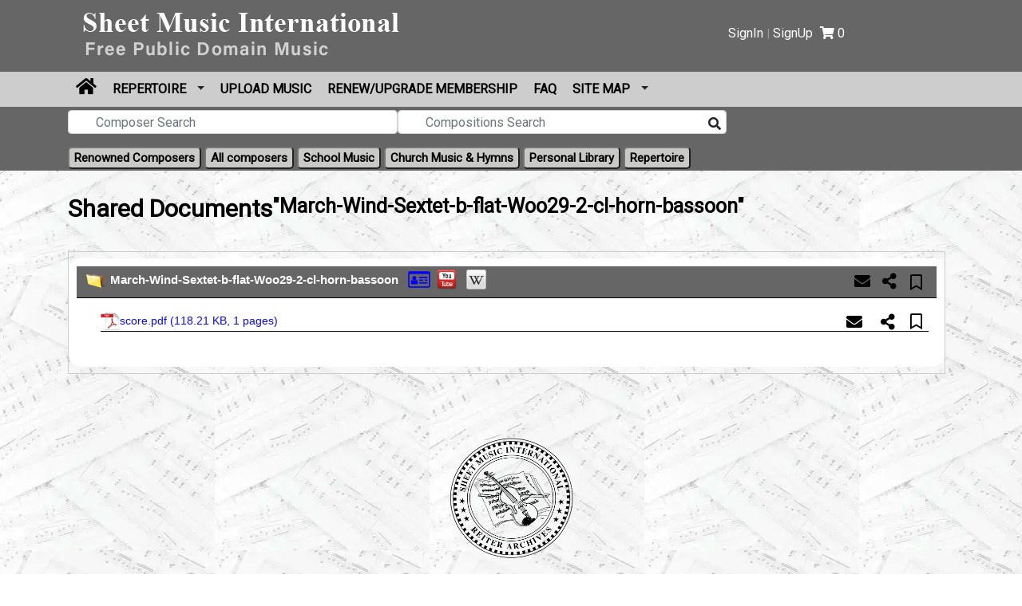

--- FILE ---
content_type: text/html; charset=UTF-8
request_url: https://sheetmusicinternational.com/shared_documents/doc/MzYwMDk=
body_size: 15458
content:
<!DOCTYPE html>
<html lang="en">
<head>
	<meta charset="utf-8">
	<!--[if IE]><meta http-equiv="x-ua-compatible" content="IE=9" /><![endif]-->
	<meta name="viewport" content="width=device-width, initial-scale=1">

<!--**************Seo Tag start here*************-->

  <title>March-Wind-Sextet-b-flat-Woo29-2-cl-horn-bassoon - Sextet - Beethoven Ludwig Van (1770-1827) - master-composers - sheet music international</title>
  <meta name="keyword" content="March-Wind-Sextet-b-flat-Woo29-2-cl-horn-bassoon - Sextet - Beethoven Ludwig Van (1770-1827) - master-composers - sheet music international" />
  <meta name="description" content="March-Wind-Sextet-b-flat-Woo29-2-cl-horn-bassoon - Sextet - Beethoven Ludwig Van (1770-1827) - master-composers - sheet music international" />
 <meta name="Robots" content="index, follow">
 <link rel="canonical" href="https://sheetmusicinternational.com/shared_documents/doc/MzYwMDk=" />
<meta property="og:type" content="" />
<meta property="og:title" content="March-Wind-Sextet-b-flat-Woo29-2-cl-horn-bassoon - Sextet - Beethoven Ludwig Van (1770-1827) - master-composers - sheet music international" />
<meta property="og:description" content="March-Wind-Sextet-b-flat-Woo29-2-cl-horn-bassoon - Sextet - Beethoven Ludwig Van (1770-1827) - master-composers - sheet music international" />
<meta property="og:image" content="March-Wind-Sextet-b-flat-Woo29-2-cl-horn-bassoon - Sextet - Beethoven Ludwig Van (1770-1827) - master-composers - sheet music international" />
<meta property="og:author" content="" />
<meta property="og:url" content="https://sheetmusicinternational.com/shared_documents/doc/MzYwMDk=" />
<meta property="og:site_name" content="Sheet Music International" />
<meta name="twitter:card" content="March-Wind-Sextet-b-flat-Woo29-2-cl-horn-bassoon - Sextet - Beethoven Ludwig Van (1770-1827) - master-composers - sheet music international">
<meta name="twitter:title" content="March-Wind-Sextet-b-flat-Woo29-2-cl-horn-bassoon - Sextet - Beethoven Ludwig Van (1770-1827) - master-composers - sheet music international" />
<meta name="twitter:description" content="March-Wind-Sextet-b-flat-Woo29-2-cl-horn-bassoon - Sextet - Beethoven Ludwig Van (1770-1827) - master-composers - sheet music international" />
<meta name="twitter:image" content="" />
<meta name="twitter:site" content="https://sheetmusicinternational.com/shared_documents/doc/MzYwMDk=">
<meta name="twitter:creator" content="@SheetMusicInternational">
<!--**************Seo Tag end here*************-->

    
	<link rel="icon" href="https://sheetmusicinternational.com/assets/uploads/img_6892d60f69b89.png"  type="image/png">
	<link rel="stylesheet" type="text/css" href="https://sheetmusicinternational.com/assets/css/bootstrap.min.css" />
    <link rel="stylesheet" href="https://use.fontawesome.com/releases/v5.8.1/css/all.css" integrity="sha384-50oBUHEmvpQ+1lW4y57PTFmhCaXp0ML5d60M1M7uH2+nqUivzIebhndOJK28anvf" crossorigin="anonymous">
	<link rel="stylesheet" type="text/css" href="https://sheetmusicinternational.com/assets/css/style.css" />
	<link rel="stylesheet" href="https://sheetmusicinternational.com/assets/css/animate.css">
	<link rel="stylesheet" href="https://sheetmusicinternational.com/assets/css/jquery.minimalTabs.css">
	<script src="https://sheetmusicinternational.com/assets/js/jquery-3.3.1.min.js"></script>
	<script src="https://sheetmusicinternational.com/assets/js/jquery.validate.min.js"></script>
	<script src="https://sheetmusicinternational.com/assets/js/client-validation.js"></script>
	<script src="https://sheetmusicinternational.com/assets/js/bootstrap.min.js"></script>
	<script src="https://sheetmusicinternational.com/assets/js/jquery.minimalTabs.js"></script>
	<link rel="stylesheet" href="https://sheetmusicinternational.com/assets/css/mastertab.css">
	<script src="https://sheetmusicinternational.com/assets/js/jquery.simpleaccordion.js"></script>
	<script type="text/javascript">

/*function googleTranslateElementInit() {
  new google.translate.TranslateElement({pageLanguage: 'en'}, 'google_translate_element');
}*/
</script>
<!--<script type="text/javascript" src="//translate.google.com/translate_a/element.js?cb=googleTranslateElementInit"></script>-->

<style>
    .skiptranslate iframe{
        display:none !important;
    }
</style>

    <script>
        // Global variable to store the detected language
        let detectedLanguage = 'en';

        // This function initializes Google Translate
        function googleTranslateElementInit() {
            new google.translate.TranslateElement({
                pageLanguage: 'en', // Default page language is English
            }, 'google_translate_element');

            // Automatically set the language after the widget loads
            setTimeout(() => {
                console.log(detectedLanguage);
                localStorage.setItem('selectedLanguage', detectedLanguage);

                /*fetch('', {
                    method: 'POST',
                    headers: {
                        'Content-Type': 'application/x-www-form-urlencoded',
                    },
                    body: `language=${encodeURIComponent(detectedLanguage)}`,
                })
                    .then(response => response.json())
                    .then(data => {
                        console.log('Language set in PHP session:', data);
                    })
                    .catch(error => {
                        console.error('Error setting language:', error);
                    });*/
                setGoogleTranslateLanguage(detectedLanguage);
            }, 1500); // Adding a delay to ensure the widget is fully loaded
        }

        // Function to detect user's country via IP-based geolocation (using an API like ipinfo.io)
        function detectCountryAndInitTranslate1() {
            fetch('https://ipinfo.io/json?token=aba9c985541c4dd') // Replace 'YOUR_TOKEN' with your actual token from ipinfo.io or another service
                .then(response => response.json())
                .then(data => {
                    //  console.log("geolocation:"+data.country)
                    const country = data.country || 'US'; // Fallback to 'US' if country not found
                    // const country = 'KE'; // Fallback to 'US' if country not found
                    detectedLanguage = mapCountryToLanguage(country); // Map the country to the language code
                    loadGoogleTranslateScript(); // Load Google Translate script after detecting the language
                })
                .catch(error => {
                    console.error('Error detecting location:', error);
                    loadGoogleTranslateScript(); // Default to English on error
                });
        }

        function detectCountryAndInitTranslate() {
            //  localStorage.clear();
            // Check if we have cached country data in localStorage
            const cachedCountry = localStorage.getItem('cachedCountry');
            /* const cachedState = localStorage.getItem('cachedState');
             const cachedCity = localStorage.getItem('cachedCity');
             const cachedPostal = localStorage.getItem('cachedPostal');*/
            const lastFetched = localStorage.getItem('lastFetched');
            const now = Date.now();

            // If cached country data is available and it’s less than 24 hours old, use it
            if (cachedCountry && lastFetched && (now - lastFetched < 24 * 60 * 60 * 1000)) {
                // alert(cachedCountry)
                //console.log("Using cached country data"+cachedCountry);
                detectedLanguage = mapCountryToLanguage(cachedCountry);

                loadGoogleTranslateScript();
            } else {
                // Fetch country data from ipinfo.io and cache it in localStorage
                fetch('https://ipinfo.io/json?token=a81be693d16370')
                    .then(response => response.json())
                    .then(data => {
                        // console.log("Fetched country from API: "+ data);
                        // const country = 'FR';
                        const country = data.country || 'US'; // Default to 'US' if country not found
                        //  alert(country)
                        const region = data.region || '';
                        const city = data.city || '';
                        const postal = data.postal || '';
                        detectedLanguage = mapCountryToLanguage(country);

                        // Cache the result in localStorage
                        localStorage.setItem('cachedCountry', country);
                        localStorage.setItem('cachedState', region);
                        localStorage.setItem('cachedCity', city);
                        localStorage.setItem('cachedPostal', postal);
                        localStorage.setItem('lastFetched', now);

                        loadGoogleTranslateScript();
                    })
                    .catch(error => {
                        // console.error('Error detecting location:', error);
                        loadGoogleTranslateScript(); // Default to English on error
                    });
            }
        }

        // Mapping country codes to language codes
        function mapCountryToLanguage(countryCode) {
            const countryLanguageMap = {
                'AF': 'fa',  // Afghanistan -> Persian
                'AL': 'sq',  // Albania -> Albanian
                'DZ': 'ar',  // Algeria -> Arabic
                'AR': 'es',  // Argentina -> Spanish
                'AU': 'en',  // Australia -> English
                'AT': 'de',  // Austria -> German
                'BD': 'bn',  // Bangladesh -> Bengali
                'BE': 'nl',  // Belgium -> Dutch
                'BO': 'es',  // Bolivia -> Spanish
                'BR': 'pt',  // Brazil -> Portuguese
                'BG': 'bg',  // Bulgaria -> Bulgarian
                'CA': 'en',  // Canada -> English
                'CL': 'es',  // Chile -> Spanish
                'CN': 'zh',  // China -> Chinese
                'CO': 'es',  // Colombia -> Spanish
                'CR': 'es',  // Costa Rica -> Spanish
                'HR': 'hr',  // Croatia -> Croatian
                'CU': 'es',  // Cuba -> Spanish
                'CZ': 'cs',  // Czech Republic -> Czech
                'DK': 'da',  // Denmark -> Danish
                'DO': 'es',  // Dominican Republic -> Spanish
                'EG': 'ar',  // Egypt -> Arabic
                'SV': 'es',  // El Salvador -> Spanish
                'EE': 'et',  // Estonia -> Estonian
                'ET': 'am',  // Ethiopia -> Amharic
                'FI': 'fi',  // Finland -> Finnish
                'FR': 'fr',  // France -> French
                'DE': 'de',  // Germany -> German
                'GH': 'en',  // Ghana -> English
                'GR': 'el',  // Greece -> Greek
                'GT': 'es',  // Guatemala -> Spanish
                'HN': 'es',  // Honduras -> Spanish
                'HU': 'hu',  // Hungary -> Hungarian
                'IS': 'is',  // Iceland -> Icelandic
                'IN': 'en',  // India -> Hindi
                'ID': 'id',  // Indonesia -> Indonesian
                'IR': 'fa',  // Iran -> Persian
                'IQ': 'ar',  // Iraq -> Arabic
                'IE': 'en',  // Ireland -> English
                'IL': 'he',  // Israel -> Hebrew
                'IT': 'it',  // Italy -> Italian
                'JP': 'ja',  // Japan -> Japanese
                'JO': 'ar',  // Jordan -> Arabic
                'KZ': 'kk',  // Kazakhstan -> Kazakh
                'KE': 'sw',  // Kenya -> Swahili
                'KW': 'ar',  // Kuwait -> Arabic
                'LV': 'lv',  // Latvia -> Latvian
                'LB': 'ar',  // Lebanon -> Arabic
                'LY': 'ar',  // Libya -> Arabic
                'LT': 'lt',  // Lithuania -> Lithuanian
                'LU': 'lb',  // Luxembourg -> Luxembourgish
                'MG': 'fr',  // Madagascar -> French
                'MY': 'ms',  // Malaysia -> Malay
                'MX': 'es',  // Mexico -> Spanish
                'MA': 'ar',  // Morocco -> Arabic
                'NL': 'nl',  // Netherlands -> Dutch
                'NZ': 'en',  // New Zealand -> English
                'NG': 'en',  // Nigeria -> English
                'NO': 'no',  // Norway -> Norwegian
                'PK': 'ur',  // Pakistan -> Urdu
                'PE': 'es',  // Peru -> Spanish
                'PH': 'tl',  // Philippines -> Tagalog
                'PL': 'pl',  // Poland -> Polish
                'PT': 'pt',  // Portugal -> Portuguese
                'QA': 'ar',  // Qatar -> Arabic
                'RO': 'ro',  // Romania -> Romanian
                'RU': 'ru',  // Russia -> Russian
                'RW': 'rw',  // Rwanda -> Kinyarwanda
                'SA': 'ar',  // Saudi Arabia -> Arabic
                'RS': 'sr',  // Serbia -> Serbian
                'SG': 'en',  // Singapore -> English
                'SK': 'sk',  // Slovakia -> Slovak
                'SI': 'sl',  // Slovenia -> Slovenian
                'ZA': 'en',  // South Africa -> English
                'KR': 'ko',  // South Korea -> Koreanin
                'ES': 'es',  // Spain -> Spanish
                'LK': 'si',  // Sri Lanka -> Sinhala
                'SE': 'sv',  // Sweden -> Swedish
                'CH': 'de',  // Switzerland -> German
                'TW': 'zh',  // Taiwan -> Chinese
                'TH': 'th',  // Thailand -> Thai
                'TR': 'tr',  // Turkey -> Turkish
                'UG': 'en',  // Uganda -> English
                'UA': 'uk',  // Ukraine -> Ukrainian
                'GB': 'en',  // United Kingdom -> English
                'US': 'en',  // United States -> English
                'VE': 'es',  // Venezuela -> Spanish
                'VN': 'vi',  // Vietnam -> Vietnamese
                'ZM': 'en',  // Zambia -> English
                'ZW': 'en',  // Zimbabwe -> English
            };

            const session_language= "";
///alert(session_language+"sess")
            if(session_language){
                // alert(session_language);
                // return 'fr';
                return "";
            }
            const savedLanguage = sessionStorage.getItem('selectedLanguage');
            /// alert(savedLanguage+"saved")
            if (savedLanguage) {
                return savedLanguage;
                //  selectElement.value = savedLanguage;
                // selectElement.dispatchEvent(new Event('change')); // Trigger change event
            }
            return countryLanguageMap[countryCode] || 'en'; // Default to English if country not mapped
        }

        // Dynamically load Google Translate script
        function loadGoogleTranslateScript() {
            const script = document.createElement('script');
            script.type = 'text/javascript';
            script.src = "//translate.google.com/translate_a/element.js?cb=googleTranslateElementInit";
            document.body.appendChild(script);
        }

        // Set the Google Translate language using JavaScript
        function setGoogleTranslateLanguage(language) {
            const selectElement = document.querySelector('.goog-te-combo');
            if (selectElement) {
                selectElement.value = language;
                selectElement.dispatchEvent(new Event('change')); // Trigger the change event
            }
        }

        // Run the detection function when the page loads
        window.onload = detectCountryAndInitTranslate;
    </script>
    <script>
        $(document).ready(function() {
            $(".goog-logo-link").hide();
        });
    </script>
    <script>
        document.addEventListener('DOMContentLoaded', () => {
            // Poll for the Google Translate dropdown until it is available
            const interval = setInterval(() => {
                const selectElement = document.querySelector('.goog-te-combo');
                if (selectElement) {
                    clearInterval(interval); // Stop polling
                    // Set the dropdown value from session storage if available
                    const savedLanguage = sessionStorage.getItem('selectedLanguage');
                    if (savedLanguage) {
                        selectElement.value = savedLanguage;
                        selectElement.dispatchEvent(new Event('change')); // Trigger change event
                    }


                    // Add event listener to save the selected language
                    selectElement.addEventListener('change', () => {
                        const selectedLanguage = selectElement.value;
                        localStorage.setItem('selectedLanguage', selectedLanguage);
                                                console.log('Language saved:', selectedLanguage);

                        fetch('https://sheetmusicinternational.com/home/set_language', {
                            method: 'POST',
                            headers: {
                                'Content-Type': 'application/x-www-form-urlencoded',
                            },
                            body: `language=${encodeURIComponent(selectedLanguage)}`,
                        })
                            .then(response => response.json())
                            .then(data => {
                                console.log('Language set in PHP session:', data);
                            })
                            .catch(error => {
                                console.error('Error setting language:', error);
                            });
                    });
                }
            }, 500);
        });
    </script>


    <!-- Global site tag (gtag.js) - Google Analytics -->
<script async src="https://www.googletagmanager.com/gtag/js?id=UA-178531681-1"></script>
<script>
  window.dataLayer = window.dataLayer || [];
  function gtag(){dataLayer.push(arguments);}
  gtag('js', new Date());

  gtag('config', 'UA-178531681-1');
</script>
<style>
    #google_translate_element{width:300px;float:right;text-align:right;display:block}
.goog-te-banner-frame.skiptranslate { display: none !important;} 
body { top: 0px !important; }
#goog-gt-tt{display: none !important; top: 0px !important; } 
.goog-tooltip skiptranslate{display: none !important; top: 0px !important; } 
.activity-root { display: hide !important;} 
.status-message { display: hide !important;}
.started-activity-container { display: hide !important;}
.goog-text-highlight{
    background-color:unset !important;
    box-shadow:none !important;
}
.custom_text_p {
    margin-bottom:0px ;
    padding-bottom:0px !important;
}
</style>
<!-- Google Tag Manager -->
<script>(function(w,d,s,l,i){w[l]=w[l]||[];w[l].push({'gtm.start':
new Date().getTime(),event:'gtm.js'});var f=d.getElementsByTagName(s)[0],
j=d.createElement(s),dl=l!='dataLayer'?'&l='+l:'';j.async=true;j.src=
'https://www.googletagmanager.com/gtm.js?id='+i+dl;f.parentNode.insertBefore(j,f);
})(window,document,'script','dataLayer','GTM-KS76VM7');</script>
<!-- End Google Tag Manager -->

</head>



<style>
    .dropbtn {
        color: #fff !important;
        font-size: 13px;
        border: none;
    }

    .dropdown {
        position: relative;
        display: inline-block;
    }

    .goog-te-banner-frame {
        display: none;
    }

    .dropdown-content {
        display: none;
        position: absolute;
        background-color: #f1f1f1;
        min-width: 232px;
        box-shadow: 0px 8px 16px 0px rgba(0, 0, 0, 0.2);
        z-index: 1;
        border-radius: 8px;
    }

    .dropdown-content a {
        color: black;
        padding: 12px 16px;
        text-decoration: none;
        display: block;
        border-bottom: 1px solid #000;
        font-size: 13px !important;
    }

    .top-g {
        top: 0px !important;
    }

    .goog-te-gadget img {
        display: none !important;
    }

    .goog-logo-link:link {
        display: none !important;
    }

    .srch-box {
        float: right !important;
        bottom: -6px !important;
        position: absolute;
        right: 10px;
        border: none;
    }

    .subbutt button:active {
        outline: none !important;
        border: none;
    }

    .subbutt button:focus {
        outline: none !important;
        border: none;
    }

    .btn:focus,
    .btn:active {
        outline: none !important;
        box-shadow: none;
    }

    .dropdown-content a:hover {
        background-color: #000;
        color: #fff;
        border-radius: 5px;
    }

    .dropdown:hover .dropdown-content {
        display: block;
    }

    .contact-info>div {
        margin-right: 0px;
    }

    .preloader1 {
        text-align: center;
        position: fixed;
        left: 0;
        top: 0;
        width: 100%;
        height: 100%;
        z-index: 9999999;
        background-color: #141313c4;
        text-align: center;
    }

    .loader-main1 {
        display: flex;
        justify-content: center;
        align-items: center;
        height: 100%;
    }

    .loader-inner1 img {
        width: 30%;
    }

    .loader-inner1 p {
        color: green;
        font-size: 20px;
        font-weight: bold;
    }

    .searchin input {
        width: 100%;
    }

    @media only screen and (min-width: 992px) and (max-width: 1020px) {
        .cart_a_tag {
            position: absolute;
            bottom: -50px !important;
            z-index: 999;
            right: 7px;
        }
    }


    /* Optional: Ensure modal is always centered even with custom styling */
    .modal-dialog {
        display: flex;
        align-items: center;
        justify-content: center;
        /* full screen minus spacing */
    }

    .modal-content {
        width: 100%;
        max-width: 500px;
        /* adjust as needed */
        margin: auto;
    }

    /* Optional: dark background when modal is open */
    .modal-backdrop.show {
        opacity: 0.5;
    }

    @media (min-width: 1000px) {
        .show-only-mobile {
            display: none !important;
        }
    }
</style>

<body class="top-g" style="background-image: url(https://sheetmusicinternational.com/assets/images/bg.webp); ">


    <div class="preloader1" style="display: none; " id="gaurav-loader">
        <div class="loader-main1">
            <div class="loader-inner1">
                <img src="https://sheetmusicinternational.com/assets/images/loader.gif" alt="loader" loading="lazy">
                <p>Your Request is under process, Please wait.</p>
            </div>
        </div>
    </div>
    <input type="hidden" id="site_url_for_custom_js_file" value="https://sheetmusicinternational.com/">

    <img src="https://sheetmusicinternational.com/assets/images/top.png" onclick="topFunction()" id="myBtn" alt="sheet music international">
    <div class="header header-1 background2">
        <!-- MIDDLE BAR -->
        <div class="middlebar d-block d-sm-block">
            <div class="container">
                <div class="row">
                    <div class="col-md-6 col-xs-6 col_style_head">
                        <a class="navbar-brand" href="https://sheetmusicinternational.com/">
                            <img src="https://sheetmusicinternational.com/assets/uploads/img_5cfa00bcc9dd5logo.png" alt="logo" class="img-responsive" />
                        </a>
                    </div>
                    <div class="col-md-6 col-xs-6 col_style_head">

                        <div class="signin_col_style" style="width: 100%;">
                            <div class="heading header-right-sec" style="display: flex; float: right; margin-top: 30px;">
                                <div class="my_account">
                                    
                                        <a href="https://sheetmusicinternational.com/login">SignIn</a> | <a href="https://sheetmusicinternational.com/signup">SignUp</a>



                                                                    </div>
                                <div class="cart_a_tag">
                                    <a href="https://sheetmusicinternational.com/viewcart" style="color: white; margin-left: 9px;">
                                        <i class="fas fa-shopping-cart" aria-hidden="true"></i>
                                        <span class="numSpan">0</span>
                                    </a>
                                </div>
                                <div id="google_translate_element" style="width: 28%; margin-left: 1%;"></div>
                            </div>







                        </div>


                    </div>
                </div>
            </div>
        </div>
        <!-- NAVBAR SECTION -->
        <div class="navbar-main background">
            <nav id="navbar-example" class="navbar navbar-expand-lg">
                <div class="bgggg" style="background-color: #cdcdcd; width: 100%;">
                    <div class="container">
                        <button class="navbar-toggler" type="button" data-toggle="collapse" data-target="#navbarNavDropdown" aria-controls="navbarNavDropdown" aria-expanded="false" aria-label="Toggle navigation">
                            <span class="navbar-toggler-icon"></span>
                        </button>
                         <a class="nav-link show-only-mobile" href="https://sheetmusicinternational.com/"> <i class="fas fa-home" style="color: #000; font-size: 23px;"></i></a>

                        <div class="collapse navbar-collapse" id="navbarNavDropdown" style="background-color: #cdcdcd;">
                            <ul class="navbar-nav">
                                <li class="nav-item">
                                    <a class="nav-link" href="https://sheetmusicinternational.com/"> <i class="fas fa-home" style="color: #000; font-size: 23px;"></i></a>
                                </li>
                                <li class="nav-item dropdown dmenu">
                                    <a class="nav-link dropdown-toggle" href="https://sheetmusicinternational.com/repertoire">
                                        Repertoire
                                    </a>
                                    <div class="dropdown-menu">
                                        <div class="repert">
                                            <a class="dropdown-item" href="https://sheetmusicinternational.com/repertoire/violin">Violin</a>
                                            <a class="dropdown-item" href="https://sheetmusicinternational.com/repertoire/viola">Viola</a>
                                            <a class="dropdown-item" href="https://sheetmusicinternational.com/repertoire/cello">Cello</a>
                                            <a class="dropdown-item" href="https://sheetmusicinternational.com/repertoire/bass">Bass</a>
                                            <a class="dropdown-item" href="https://sheetmusicinternational.com/repertoire/flute">Flute</a>
                                            <a class="dropdown-item" href="https://sheetmusicinternational.com/repertoire/clarinet">Clarinet</a>
                                            <a class="dropdown-item" href="https://sheetmusicinternational.com/repertoire/oboe">Oboe</a>
                                            <a class="dropdown-item" href="https://sheetmusicinternational.com/repertoire/bassoon">Bassoon</a>
                                            <a class="dropdown-item" href="https://sheetmusicinternational.com/repertoire/trumpet">Trumpet</a>
                                            <a class="dropdown-item" href="https://sheetmusicinternational.com/repertoire/trombone">Trombone</a>
                                            <a class="dropdown-item" href="https://sheetmusicinternational.com/repertoire/tuba">Tuba</a>
                                            <a class="dropdown-item" href="https://sheetmusicinternational.com/repertoire/piano">Piano</a>
                                            <a class="dropdown-item" href="https://sheetmusicinternational.com/shared_documents/doc/MjM4MzQ=">Organ</a>
                                            <a class="dropdown-item" href="https://sheetmusicinternational.com/shared_documents/doc/MjM4OTQ=">Vocal</a>
                                            <a style="border: none;" class="dropdown-item" href="https://sheetmusicinternational.com/comp/keywordsearch/guitar">Guitar</a>
                                        </div>
                                    </div>
                                </li>



                                                                                                    <li class="nav-item">
                                        <a class="nav-link" href="https://sheetmusicinternational.com/login">Upload Music</a>
                                    </li>
                                                                                                    <li class="nav-item">
                                        <a class="nav-link" href="https://sheetmusicinternational.com/login">Renew/Upgrade Membership</a>
                                    </li>
                                
                                <li class="nav-item">
                                    <a class="nav-link" href="https://sheetmusicinternational.com/faq">FAQ</a>
                                </li>
                                <!--  <li class="nav-item">
                                <a class="nav-link" href="https://sheetmusicinternational.com/blogs">Blogs</a>
                            </li>  -->
                                <li class="nav-item dropdown dmenu">
                                    <a class="nav-link dropdown-toggle" href="#" role="button" data-toggle="dropdown" aria-haspopup="true" aria-expanded="false">
                                        Site Map
                                    </a>
                                    <div class="dropdown-menu megamenu">
                                        <div class="row">
                                            <div class="col-md-4 col-xs-12">
                                                <div class="music">
                                                    <h5><b>MUSIC SEARCHES</b></h5>
                                                    <!-- <a class="dropdown-item" href="https://sheetmusicinternational.com/comp/keywordsearch">Search</a> -->
                                                    <a class="dropdown-item" href="https://sheetmusicinternational.com/comp/mastercomposer">Renowned Composers</a>
                                                    <a class="dropdown-item" href="https://sheetmusicinternational.com/comp">Composers</a>
                                                    <a class="dropdown-item" href="https://sheetmusicinternational.com/comp/school_music">School Music</a>
                                                    <a class="dropdown-item" href="https://sheetmusicinternational.com/repertoire">Repertoire Pages</a>
                                                    <a class="dropdown-item" href="https://sheetmusicinternational.com/comp/paid_music" style="display:none;">Music for Sale</a>
                                                </div>
                                            </div>
                                            <div class="col-md-4 col-xs-12">
                                                <div class="music">
                                                    <h5><b>FEATURES</b></h5>
                                                    <a class="dropdown-item" href="https://sheetmusicinternational.com/about_us">About us</a>
                                                    <a class="dropdown-item" href="https://sheetmusicinternational.com/donate">Donate</a>
                                                    <a class="dropdown-item" href="https://sheetmusicinternational.com/faq">Faq's</a>
                                                    <a class="dropdown-item" href="https://sheetmusicinternational.com/">Home</a>
                                                    <a class="dropdown-item" href="https://sheetmusicinternational.com/report_violation">Report Violation</a>
                                                    <a class="dropdown-item" href="https://sheetmusicinternational.com/contact">Contact</a>
                                                    <a class="dropdown-item" href="https://sheetmusicinternational.com/pricing">Pricing</a>
                                                    <a class="dropdown-item" href="https://sheetmusicinternational.com/refund_cancellation">Refund or Cancellation</a>
                                                    <a class="dropdown-item" href="https://sheetmusicinternational.com/privacy_policy">Privacy Information</a>
                                                                                                            <a class="dropdown-item" href="https://sheetmusicinternational.com/login">Pending Submissions</a>
                                                                                                                                                                <a class="dropdown-item" href="https://sheetmusicinternational.com/login">
                                                            Renew/Upgrade Membership</a>
                                                                                                        <a class="dropdown-item" href="https://sheetmusicinternational.com/subscribe/newsletter">
                                                        Subscribe Newsletter</a>
                                                </div>
                                            </div>
                                            <div class="col-md-4 col-xs-12">
                                                <div class="music">
                                                    <h5><b>PERSONAL LIBRARY</b></h5>
                                                                                                            <a class="dropdown-item" href="https://sheetmusicinternational.com/login">My Profile</a>
                                                                                                                                                                <a class="dropdown-item" href="https://sheetmusicinternational.com/login">Personal Library</a>
                                                                                                                                                                <a class="dropdown-item" href="https://sheetmusicinternational.com/login">Sign In</a>
                                                                                                                                                                <a class="dropdown-item" href="#" style="display:none;">Sign Out</a>
                                                                                                                                                                <a class="dropdown-item" href="https://sheetmusicinternational.com/signup">Sign Up</a>
                                                                                                                                                                <a class="dropdown-item" href="https://sheetmusicinternational.com/login">Upload Music</a>
                                                                                                    </div>
                                            </div>
                                        </div>
                                    </div>
                                </li>
                            </ul>
                        </div>
                    </div>
                </div>
            </nav>
                        <div class="container">
                <form method="post" id="feedInput" name="searchon" action="https://sheetmusicinternational.com/comp/keywordsearch" autocomplete="off" onsubmit="return checkEmpData();">
                    <div class="main">
                        <div class="form-group has-feedback has-search" style="position: relative;">
                            <div class="row">
                                <div class="col-md-9 subbutt">
                                    <div class="searchin" style="display: -webkit-box;">
                                        <span class="glyphicon glyphicon-search form-control-feedback"></span>
                                        <input type="text" name="home_search" class="form-control size col-md-6" id="ajax_search" placeholder="Composer Search" value="">
                                        <input type="text" name="home_search_file" class="form-control size col-md-6" id="ajax_search_file" placeholder="Compositions Search" value="">

                                        <button class="btn  srch-box" type="submit" id="subbtn" aria-label="Search"><i class="fa fa-search"></i></button>
                                        
                                        <div id="error-message" style="color: red; display: none;">Input must be at least 3 characters long.</div>

                                    </div>

                                </div>
                                <div class="col-md-3">
                                    <div class="searchcheck" style="    margin-top: 4px; display:none;">
                                        <input type="checkbox" name="search_music_for_sale" value="1" > Include Music for sale in search
                                    </div>
                                </div>
                            </div>
                        </div>
                    </div>

                </form>
            </div>
            <div class="container">
                <div class="categ">
                    <button class="btn-secondry lefft" type="submit"><a href="https://sheetmusicinternational.com/comp/mastercomposer" style="color:#000;">Renowned Composers </a></button>
                    <button class="btn-secondry" type="submit"><a href="https://sheetmusicinternational.com/comp" style="color:#000;">All composers</a></button>
                    <button class="btn-secondry" type="submit"><a href="https://sheetmusicinternational.com/comp/school_music" style="color:#000;">School Music</a></button>
                    <button class="btn-secondry" type="submit"><a href="https://sheetmusicinternational.com/church_music" style="color:#000;">Church Music & Hymns</a></button>
                    <button class="btn-secondry " type="submit"><a href="https://sheetmusicinternational.com/personal_library" style="color:#000;">Personal Library</a></button>

                    <button class="btn-secondry " type="submit"><a href="https://sheetmusicinternational.com/repertoire" style="color:#000;">Repertoire</a></button>
                </div>
            </div>
        </div>
    </div>
    <!-- Google Tag Manager (noscript) -->
    <noscript><iframe src="https://www.googletagmanager.com/ns.html?id=GTM-KS76VM7"
            height="0" width="0" style="display:none;visibility:hidden"></iframe></noscript>
    <!-- End Google Tag Manager (noscript) -->

    <style>
        i.fa-info-circle {
            display: none !important;
        }
    </style>

    <!-- Logout Modal -->
    <div class="modal fade" style="margin-top: -300px;" id="logoutModal" tabindex="-1" role="dialog" aria-labelledby="logoutLabel" aria-hidden="true">
        <div class="modal-dialog modal-dialog-centered" role="document">
            <form id="logoutForm" method="post" action="https://sheetmusicinternational.com/login/logout">
                <input type="hidden" name="logout_all" id="logout_all" value="0">
                <div class="modal-content">
                    <div class="modal-header">
                        <h5 class="modal-title">Logout Confirmation</h5>
                        <button type="button" class="close" data-dismiss="modal" aria-label="Close">
                            <span>&times;</span>
                        </button>
                    </div>
                    <div class="modal-body">
                        Do you want to logout from just this device or all devices?
                    </div>
                    <div class="modal-footer">
                        <button type="button" class="btn" style=" background-color: #666; color:#fff;" onclick="submitLogout(0)">Just This Device</button>
                        <button type="button" class="btn" style="background-color: #c9c9c7;" onclick="submitLogout(1)">All Devices</button>
                    </div>
                </div>
            </form>
        </div>
    </div>

    <script>
        function submitLogout(allDevices) {
            document.getElementById('logout_all').value = allDevices;
            document.getElementById('logoutForm').submit();
        }
    </script>
<style type="text/css">
  .tooltip {
    position: relative;
    display: inline-block;
    opacity: 1 !important;
  }

  /*.accordion-header.m-comp.open {
  background:  url("assets/img/minus-brown.png") no-repeat 6px center;
  color: #000;
  font-weight: bold;
}

.accordion-header.m-comp {
  background:  url("assets/img/plus-brown.png") no-repeat 6px center;
  color: #000;
  font-weight: bold;
}*/


  .tooltip .tooltiptext {
    visibility: hidden;
    width: 493px;
    background-color: #555;
    color: #fff;
    text-align: center;
    border-radius: 6px;
    padding: 4px 8px;
    position: absolute;
    z-index: 1;
    left: 50%;
    margin-left: -60px;
    opacity: 1 !important;
    transition: opacity 0.3s;
    margin-top: -36px;
    top: 0 !important;
  }

  .tooltip .tooltiptext::after {
    content: "";
    position: absolute;
    top: 100%;
    left: 50%;
    margin-left: -186px;
    border-width: 5px;
    border-style: solid;
    border-color: #555 transparent transparent transparent;
  }

  .green_class {
    color: green !important;
  }

  .green_class.open {
    background-color: #b3b3b3 !important;
  }

  .green_class.open b {
    color: green !important;
  }

  .tooltip:hover .tooltiptext {
    visibility: visible;
    opacity: 1;
  }

  .loader_img {
    width: 50px;
  }

  .pdfdel {
    right: 20px;
  }

  .pdfdel_file {
    right: 170px;
    position: absolute;
    /* float: right; */
    margin-top: 3px;
    font-size: 24px;
    color: #000;
  }

  .accordion-body {
    padding: 3px 0 20px 20px;
  }

  .option_file_i a i.pdfdel_file {
    right: 8px;
    font-size: 20px;
  }

  .option_file_i a i.pdfshar {
    right: 42px;
    font-size: 20px;
  }

  .option_file_i a i.pdfenv {
    right: 83px;
    font-size: 20px;
  }

  .option_file_i {
    position: relative;
  }

  .option_folder_i a i {
    font-size: 20px !important;
  }

  .progress_bar_start_box {
    height: 3px !important;
  }

  .download_icon {
    right: 214px !important;
  }
</style>



<!--========================== Start personal liberary =======================-->
<style type="text/css">
  .selected_tab {
    background-color: #666666 !important;
    color: #fff !important;
  }
</style>


<div class="row" style="margin: 0 0 0 0;">
  <div class="container">




          <h2 style="color: #000; margin-bottom: 0px; margin-top: 30px; font-size: 30px; float: left;">Shared Documents</h2>
    

        <h1 style="color: #000; margin-bottom: 0px; margin-top: 30px; font-size: 25px;" class=""> "March-Wind-Sextet-b-flat-Woo29-2-cl-horn-bassoon"</h1>

    <div id="MyNewTabs" class="tabs-container">

      <br><br>
      <ul class="tabs-content">
        <!---------------------------->
        <!--========================== master tabs =======================-->
        <div id="demo_wrap">
          <div class="accordion-group" data-behavior="accordion">
                                            <div class="accordion-header   view_child_data option_folder_i" id="header_row_36009">
                 <div class="readmore_txt">
                                      <b class="auto_click_1" onclick="view_child_data_function(this)" title="view data" id="36009"> March-Wind-Sextet-b-flat-Woo29-2-cl-horn-bassoon</b>
                  
                     <div class="all_icons row-align"><div class="social_icon_home">

                    &nbsp;&nbsp; <a href="https://sheetmusicinternational.com/home/profile_details/0" title="Program Notes"><img
                                src="https://sheetmusicinternational.com/assets/img/identity-card.png" style="width: 28px;"></a>

                 &nbsp;<a href="https://www.youtube.com/results?search_query=March-Wind-Sextet-b-flat-Woo29-2-cl-horn-bassoon"
                     target="_blank"><img src="https://sheetmusicinternational.com/assets/img/youtube.png" style="width: 25px;margin-right:8px;"></a>&nbsp;<a href="https://en.wikipedia.org/wiki/Special:Search?search=March-Wind-Sextet-b-flat-Woo29-2-cl-horn-bassoon+March-Wind-Sextet-b-flat-Woo29-2-cl-horn-bassoon&ns0=1" target="_blank"><img src="https://sheetmusicinternational.com/assets/img/wikipedia.png" style="width: 25px;margin-right:8px;"></a>
                                                             </div>
                  <div class="mail_share_book_icon">
                    <a href="mailto:?subject=Sheet Music&body=To download March-Wind-Sextet-b-flat-Woo29-2-cl-horn-bassoon (composer, title, instrument)   click link below https://sheetmusicinternational.com/shared_documents/doc/MzYwMDk=" target="_top"><i class="fas fa-envelope masenv"></i></a>
                    <a href="#" onclick="share_with_friends(this)" data-offerid="https://sheetmusicinternational.com/shared_documents/doc/MzYwMDk=/" data-toggle="modal" style="z-index: 999999;"><i class="fas fa-share-alt masshar resetInput"></i></a>
                    <!-- <a href="https://sheetmusicinternational.com/composerprofile"><i class="far fa-id-card masdel"></i></a> -->
<!--                    <a href=""><i class="far fa-id-card masdel"></i></a>
-->                    <!-- onclick="window.location=''" -->
                                          <a href="https://sheetmusicinternational.com/login"><i class="far fa-bookmark pdfdel"></i></a>
                                      </div>
                     </div> </div>
                </div>



                <!---start secondLevel loop-->

                <div class="accordion-body">
                  <div class="accordion-group child_data_36009" id="child_data_36009" data-behavior="accordion" data-multiple="true">
                    <div class="progress_bar_start_box">Processing...</div>


                  </div>
                </div>

                <!---end secondLevel loop---->
                      </div>
        </div>

        <!--========================== master tabs End =======================-->
        <!---------------------------->
      </ul>
    </div>
  </div>
</div>


<!--========================== modal =======================-->


<div class="container">


  <!-- Modal -->
  <div class="modal fade" id="myModal_share_model" role="dialog">
    <div class="modal-dialog">

      <div class="modal-content">
        <div class="modal-header" style="background-color: #666; height: 56px;">
          <h4 style=" color:#fff; font-size: 26px;">Please copy the below URL and share it as you want:</h4>
          <button type="button" class="close" data-dismiss="modal" style="padding: 6px 16px;">&times;</button>

        </div>
        <div class="modal-body" style="padding: 0rem">
          <button onclick="copy_myFunction(this)" style="display: block;margin: 0 auto;" class="btn btn-info">Copy</button>

          <form>
            <input type="text" id="jitendra" class="form-control formData" name="link" placeholder="write your text" value="" style="height: 65px; border: none;">
          </form>
        </div>
        <div class="modal-footer" style="background-color: #666; height: 30px;">
          <button type="button" class="btn btn-default" data-dismiss="modal">Close</button>
        </div>
      </div>

    </div>
  </div>

</div>


<!--========================== modal end =======================-->







<!--========================== End personal liberary =======================-->

<script type="text/javascript">
  //document.getElementById("jitendra").select();
  $(function() {
    $(".resetInput").on("click", function() {
      var nex = $(this).parent().attr('data-offerid');
      //alert(nex);
      $(".formData").val(nex);

    });

    $("#jitendra").on("click", function() {
      $(this).select();

    });

  });
  // $("div").delegate(".share_with_friends", "click", function(){

  //       var share_with_friends=$(this).attr('data-offerid');

  //       $('#jitendra').val(share_with_friends);

  //       $('#myModal_btn').click();

  // });
  function share_with_friends(url) {

    var share_with_friends = $(url).attr('data-offerid');
    $('#jitendra').val(share_with_friends);

    $('#myModal_share_model').modal('show');

  }
</script>
<script type="text/javascript">
  $(document).ready(function() {
    $(".tog").click(function() {

      $('img', this).toggle();
      var nextSectionWithId = $(this).closest("div").nextAll("div[id]:first");
      if (nextSectionWithId) {
        var sectionId = nextSectionWithId.attr('id');
        //alert(sectionId);
        sectionId.toggle();
      }

      //alert(this.attr('id'));
      //$(this).removeClass('collapse');
      // $('.wk').show();

    });
  });
</script>
<script>
  // When the user scrolls down 20px from the top of the document, show the button

  window.onscroll = function() {
    scrollFunction()
  };



  function scrollFunction() {

    if (document.body.scrollTop > 50 || document.documentElement.scrollTop > 50) {

      document.getElementById("myBtn").style.display = "block";

    } else {

      document.getElementById("myBtn").style.display = "none";

    }

  }



  // When the user clicks on the button, scroll to the top of the document

  function topFunction() {

    document.body.scrollTop = 0;

    document.documentElement.scrollTop = 0;

  }
</script>
<script>
  function myFunction() {
    //window.location.href="https://www.youtube.com/results?search_query=++Collections-Bassoon";
    window.open(
      'https://www.youtube.com/results?search_query=++Collections-Bassoon',
      '_blank' // <- This is what makes it open in a new window.
    );
  }
</script>

<script src="https://sheetmusicinternational.com/assets/js/jquery.simpleaccordion.js"></script>
<script>
  $(document).ready(function() {
    $('[data-behavior=accordion]').simpleAccordion({
      cbOpen: accOpen,
      cbClose: accClose
    });
  });


  function accClose(e, $this) {
    $this.find('span').fadeIn(200);
  }

  function accOpen(e, $this) {
    $this.find('span').fadeOut(200)
  }



  function child_data_visible(parent_id, class_open) {
    if (class_open) {
      $('#header_row_' + parent_id).removeClass('open');
      $('#header_row_' + parent_id).next('.accordion-body').hide();
    } else {
      $('#header_row_' + parent_id).addClass('open');
      $('#header_row_' + parent_id).next('.accordion-body').show();
    }

  }
  $(document).ready(function() {
    //$('.view_child_data').click(function(){
    $("div").delegate(".bookmark_file", "click", function() {
      var file_id = $(this).attr('id');
      $.ajax({
        type: 'POST',
        url: "https://sheetmusicinternational.com/index.php/comp/bookmark_file",
        cache: false,
        data: {
          file_id: file_id
        },
        success: function(html) {
          alert("File bookmarked Successfully!");
        }
      });

    });
    //$("div").delegate(".view_child_data", "click", function(){

  });

  function bookmark_file_fun(file_id) {
    //var file_id=$(this).attr('id');
    $.ajax({
      type: 'POST',
      url: "https://sheetmusicinternational.com/index.php/comp/bookmark_file",
      cache: false,
      data: {
        file_id: file_id
      },
      success: function(html) {
        alert(html);
      }
    });

  }

  function view_child_data_function(data) {
    var parent_id = $(data).attr('id');
    var title = $(data).attr('title');
    var permision_logs = '';
    if ($('#header_row_' + parent_id).hasClass('open')) {
      var class_open = true;
    } else {
      var class_open = false;
    };


    $.ajax({
      type: 'POST',
      url: "https://sheetmusicinternational.com/index.php/shared_documents/ajax_child_data",
      cache: false,
      data: {
        parent_id: parent_id,
        permision_logs: permision_logs
      },
      success: function(html) {

        child_data_visible(parent_id, class_open);
        json_to_html(html, parent_id);
      }
    });
  }

  function json_to_html(json_data, parent_id = '') {
    var folder_name = '';
    var folder_color = '';
    var cate_class = '';
    var custom_text = '';
    var html_data = '';
    var shared_user_id = '';
    var site_url = 'https://sheetmusicinternational.com/';
    var keyword = '';
    var json_data_array = JSON.parse(json_data);
    var folder_array = json_data_array.folders;
    var files_array = json_data_array.files;
    if (0 == 0) {
      // Sort folder_array by folder_name in ascending order

      if (Array.isArray(folder_array)) {
        folder_array.sort(function(a, b) {
          // Get folder names, fallback to `rename_folder` or `name`
          var folderNameA = (a.p_rename_folder || a.rename_folder || a.name || "").toLowerCase();
          var folderNameB = (b.p_rename_folder || b.rename_folder || b.name || "").toLowerCase();

          // Clean folder names: remove special characters (=, -, _) and extra spaces
          folderNameA = folderNameA.replace(/[-+=_]/g, " ").replace(/\s+/g, " ").trim();
          folderNameB = folderNameB.replace(/[-+=_]/g, " ").replace(/\s+/g, " ").trim();

          // Compare cleaned folder names
          return folderNameA.localeCompare(folderNameB);
        });
      } else {
        console.error("folder_array is not an array");
      }
    } else {
      if (Array.isArray(folder_array)) {
        folder_array.sort(function(a, b) {
          // Determine the folder names, fallback to empty string if undefined or null
          let folderNameA = a.temp_rename_folder || a.p_rename_folder || a.rename_folder || '';
          let folderNameB = b.temp_rename_folder || b.p_rename_folder || b.rename_folder || '';

          // Clean the folder names by:
          // 1. Removing special characters like =, -, _ and replacing them with spaces.
          // 2. Replacing multiple spaces with a single space.
          // 3. Trimming extra spaces at the beginning and end.
          const cleanName = (name) =>
            name
            .toString() // Ensure it's a string
            .toLowerCase() // Convert to lowercase for case-insensitive sorting
            .replace(/[-+=_]/g, ' ') // Replace special characters with spaces
            .replace(/\s+/g, ' ') // Replace multiple spaces with a single space
            .trim(); // Trim leading and trailing spaces

          // Clean both folder names before comparing
          folderNameA = cleanName(folderNameA);
          folderNameB = cleanName(folderNameB);

          // Compare cleaned folder names
          return folderNameA.localeCompare(folderNameB);
        });
      } else {
        console.error("folder_array is not an array");
      }

    }
    //console.log(files_array);
    $.each(folder_array, function(i) {
      if (0 == 0) {
        if (folder_array[i].rename_folder) {
          folder_name = folder_array[i].rename_folder;
        } else {
          folder_name = folder_array[i].name;
        }
      } else {
        if (folder_array[i].temp_rename_folder != '') {
          folder_name = folder_array[i].temp_rename_folder;
        } else {
          folder_name = folder_array[i].rename_folder;
        }
      }
      if (folder_array[i].parent_id == 1) {
        cate_class = "";
      } else if (folder_array[i].parent_id == 132) {
        cate_class = "m-comp";
      } else {
        cate_class = $('#header_row_' + parent_id).attr('data-folder_brown');
      }
      //   console.log(folder_array[i]);
      if (folder_array[i].custom_text != null) {
        custom_text = (folder_array[i].custom_text).trim();
      } else {
        custom_text = '';
      }
      if (custom_text == '') {
        custom_text = folder_array[i].p_custom_text;
      }
      if (folder_array[i].keyword != null) {
        keyword = folder_array[i].keyword;
      } else {
        keyword = '';
      }
      if (custom_text == null) {
        custom_text = '';
      }
      if (folder_array[i].created_status == 1 || folder_array[i].personal_upload == 1) {
        folder_color = 'green_class';
      } else {
        folder_color = '';
      }
      html_data += `
<div class="accordion-header ` + cate_class + ` ` + folder_color + ` option_folder_i" id="header_row_` + folder_array[i].id + `" data-folder_brown="` + cate_class + `">
   `;

        html_data += `<div class="readmore_txt">`;
      if (folder_array[i].parent_id == 13763) {
        html_data += `<b  title="view data" id="` + folder_array[i].id + `"><a href="` + site_url + `music_detail/` + btoa(folder_array[i].id) + `">` + folder_name + `</a></b>`;
      } else if (folder_array[i].searchkeyword == 1) {
        html_data += `<b  title="view data"  class="view_child_data_search" id="` + folder_array[i].id + `"><a href="` + site_url + `home/profile_details/` + folder_array[i].folder_user_id + `"> ` + folder_name + `</a></b>`;
      } else {
        html_data += `<b onclick="view_child_data_function(this)" title="view data" id="` + folder_array[i].id + `"> ` + folder_name + `</b>`;
      }
        html_data += `<div class="all_icons row-align"><div class="social_icon_home">`;
        if (folder_array[i].folder_user_id > 0) {
            html_data += `&nbsp;&nbsp;<a href="` + site_url + `home/profile_details/` + folder_array[i].folder_user_id + `"
            title="Program Notes"><img
             src="` + site_url + `assets/img/identity-card.png" style="width: 25px;margin-right:8px;"></a>`;
        }


      html_data += `&nbsp;
   <a href="https://www.youtube.com/results?search_query='` + folder_name + `'" target="_blank">
   <img src="` + site_url + `assets/img/youtube.png" style="width: 25px;margin-right:8px;"></a>
    <a href="https://en.wikipedia.org/wiki/Special:Search?search='` + folder_name + `'" target="_blank">
    <img src="` + site_url + `assets/img/wikipedia.png" style="width: 25px;margin-right:8px;"></a>`;
      if (keyword != '') {
        html_data += `<a class="tooltip">&nbsp;<i class="fas fa-info-circle" style="font-size: 20px; margin-top: 3px;"></i>
        <span class="tooltiptext">` + keyword + `</span></a>`;
      }
        html_data += `</div>`;
      html_data += `<div class="mail_share_book_icon music_for_sale_options">
      <a href="mailto:?subject=Sheet Music&amp;body=To download '` + folder_name + `' (composer, title, instrument)   click link below ` + site_url + `shared_documents/doc/` + btoa(folder_array[i].id) + `" target="_top">
      <i class="fas fa-envelope masenv"></i></a>
      <a href="#" onclick="share_with_friends(this)" data-offerid="` + site_url + `shared_documents/doc/` + btoa(folder_array[i].id) + `/" style="z-index: 999999;">
      <i class="fas fa-share-alt masshar resetInput"></i></a>`;
      /*if (folder_array[i].folder_user_id > 0) {
        html_data += `<a href="` + site_url + `home/profile_details/` + folder_array[i].folder_user_id + `"><i class="far fa-id-card masdel"></i></a>`;
      }*/

      html_data += `<a href="javascript:void(0);" onclick="bookmark_footer_func('` + folder_array[i].id + `')"><i class="far fa-bookmark pdfdel"></i></a>
    </div> </div></div>`;
      if (custom_text != '') {
        html_data += `<p class="custom_text_p front_custom_text_b" >
                      <span id="read_more_less_` + folder_array[i].id + `">` + (custom_text).substring(0, 50);
        if ((custom_text).length > 50) {
          html_data += `...<a href="javascript:void(0)" class="read_more" data-folder_id="` + folder_array[i].id + `" onclick="show_more(this)">Read More</a></span>
                          <span id="read_more_more_` + folder_array[i].id + `" style="display: none;">` + custom_text + ` <a href="javascript:void(0)" class="read_more_hide" data-folder_id="` + folder_array[i].id + `" 
                          onclick="hide_more(this)" >Read Less</a></span>`;
        }

        html_data += `</p>`;
      }
      html_data += `</div>
<div class="accordion-body">
   <div class="accordion-group child_data_` + folder_array[i].id + `" id="child_data_` + folder_array[i].id + `" data-behavior="accordion" data-multiple="true">
      <div class="progress_bar_start_box">Processing...</div>
   </div>
</div>
`;

    });

    //****************files HTML start here*****************************

    if (files_array.length > 0) {
      var file_name = '';
      var file_color = '';
      if (0 == 0) {
        files_array.sort(function(a, b) {
          // Trim and clean names before sorting
          let nameA = a.rename_file ? a.rename_file.trim().toLowerCase() : a.image.trim().toLowerCase();
          let nameB = b.rename_file ? b.rename_file.trim().toLowerCase() : b.image.trim().toLowerCase();

          // Optional: Remove special characters or extra spaces
          nameA = nameA.replace(/[-+_]/g, " ").replace(/\s+/g, " ").trim();
          nameB = nameB.replace(/[-+_]/g, " ").replace(/\s+/g, " ").trim();

          // Compare cleaned names for ascending order
          if (nameA < nameB) return -1;
          if (nameA > nameB) return 1;
          return 0;
        });
      } else {
        files_array.sort(function(a, b) {
          // Get the primary name source: temp_rename_file, rename_file, or image
          let nameA = a.temp_rename_file ? a.temp_rename_file.trim().toLowerCase() :
            (a.rename_file ? a.rename_file.trim().toLowerCase() : a.image.trim().toLowerCase());
          let nameB = b.temp_rename_file ? b.temp_rename_file.trim().toLowerCase() :
            (b.rename_file ? b.rename_file.trim().toLowerCase() : b.image.trim().toLowerCase());

          // Clean names by replacing special characters with spaces and trimming extra spaces
          nameA = nameA.replace(/[-+_]/g, " ").replace(/\s+/g, " ").trim();
          nameB = nameB.replace(/[-+_]/g, " ").replace(/\s+/g, " ").trim();

          // Compare cleaned names for sorting (ascending order)
          if (nameA < nameB) return -1;
          if (nameA > nameB) return 1;
          return 0;
        });
      }

      $.each(files_array, function(j) {
        //console.log(files_array[j]);
        if (files_array[j].p_rename_file == '' && files_array[j].temp_rename_file != '') {
          file_name = files_array[j].temp_rename_file;
        } else if (files_array[j].p_rename_file != '' && files_array[j].temp_rename_file == '') {
          file_name = files_array[j].p_rename_file;

        } else {
          file_name = files_array[j].image;
        }
        if (files_array[j].delete_status == 1) {
          delete_status_class = 'deleted_color';
        } else {
          delete_status_class = '';
        }
        if (files_array[j].file_user_id == shared_user_id) {
          file_color = 'green_class';
        } else {
          file_color = '';
        }
        var ext = file_name.split('.').pop();
        //alert(ext);
        if (ext == "pdf" || ext == "PDF") {
          var ext_icon = site_url + '/assets/image/pdf.png';
        } else if (ext == "mp3" || ext == "mp4") {
          //echo IMAGE_PATH . "music.png";
          var ext_icon = site_url + '/assets/image/music.png';
        } else {
          //echo IMAGE_PATH . "txt.png";
          var ext_icon = site_url + '/assets/image/txt.png';
        }

        if (files_array[j].custom_text != null) {
          custom_text = (files_array[j].custom_text).trim();
        } else {
          custom_text = '';
        }
        if (files_array[j].keyword_text != null) {
          keyword = files_array[j].keyword_text;
        } else {
          keyword = '';
        }


        html_data += `<div class="option_file_i icon-size" style="border-bottom: 1px solid #000;display: flex;">
   <a class="content-width text-size ` + file_color + `" target="blank" href="` + site_url + `/downloadfile/find/` + btoa
        (files_array[j].id) + `"><img src="` + ext_icon + `" width="24" height="24">` + file_name + ` (<span id="file_detail_span` + files_array[j].id + `">` + get_filedetail(files_array[j].id) + `</span>)</a>
  `;

        if (custom_text != '') {
          html_data += `<a class="custom_text_p front_custom_text_b" >
                      <span id="read_more_less_` + files_array[j].id + `">` + (files_array[j].custom_text).substring(0, 50);
          if ((files_array[j].custom_text).length > 50) {
            html_data += `...<a href="javascript:void(0)" class="read_more" data-folder_id="` + files_array[j].id + `" onclick="show_more(this)">Read More</a></span>
                          <span id="read_more_more_` + files_array[j].id + `" style="display: none;">` + custom_text + ` <a href="javascript:void(0)" class="read_more_hide" data-folder_id="` + files_array[j].id + `" 
                          onclick="hide_more(this)" >Read Less</a></span>`;
          }

          html_data += `</a>`;
        }
        if (keyword != '') {
          html_data += `<a class="tooltip">&nbsp;&nbsp; <i class="fas fa-info-circle" style="font-size: 20px; margin-top: 3px;"></i>
        <span class="tooltiptext">` + keyword + `</span></a>`;
        }
        html_data += `<div class="Icon-align"> <a href="mailto:?subject=Sheet Music&amp;body=To download ` + file_name + ` (composer, title, instrument)   click link below ` + site_url + `/downloadfile/find/` + btoa(files_array[j].id) + `" target="_top"><i class="fas fa-envelope pdfenv"></i></a>
   <a href="#" onclick="share_with_friends(this)" data-offerid="` + site_url + `/downloadfile/find/` + btoa(files_array[j].id) + `" data-toggle="modal" class="share_with_friends"><i class="fas fa-share-alt  pdfshar resetInput"></i></a> 
   <a href="` + site_url + `/login"><i class="far fa-bookmark pdfdel_file"></i></a>
</div></div>`;

      });

    }
    //****************files HTML end here*****************************
    if (parent_id == '') {
      $('#demo_wrap').html(html_data);
    } else {
      $('#child_data_' + parent_id).html(html_data);
    }
    $('.loader_img_center').hide();

  }

  function get_filedetail(id) {
    var site_url = "https://sheetmusicinternational.com/";
    $.ajax({
      type: 'POST',
      url: site_url + "/comp/get_filedetail",
      cache: false,
      data: {
        id: id
      },
      success: function(html) {
        $('#file_detail_span' + id).html(html);
      }
    });
  }

  //  function progress_bar_start(parent_id,html) {
  //   var duration = 1000; // it should finish in 5 seconds !
  //   $('#child_data_'+parent_id+' .progress_bar_start_box').stop().addClass("processing_bg").animate({
  //   //$('#child_data_'+parent_id+' .progress_bar_start_box').stop().({"background-color": "green", "width": "0%"}).animate({
  //     width: '100%'
  //   }, {
  //     duration: duration,
  //     progress: function(promise, progress, ms) {
  //       $(this).text('Processing... '+Math.round(progress * 100) + '%');
  //     }
  //   });

  // setTimeout(function(){
  //  $('#child_data_'+parent_id).html(html);
  //  $('.progress_bar_start_box').removeClass('processing_bg'); 
  // }, 3500);



  // }
  setTimeout(function() {
    $('.auto_click_1').click();
  }, 1000);
</script>
<script>
  function copy_myFunction(data) {
    var copyText = document.getElementById("jitendra");
    copyText.select();
    copyText.setSelectionRange(0, 99999)
    document.execCommand("copy");
    //alert("Copied ");
    $(data).text('Copied');
  }

  function show_more(data) {
    var folder_id = $(data).attr('data-folder_id');
    $('#read_more_less_' + folder_id).hide();
    $('#read_more_more_' + folder_id).show();
  }

  function hide_more(data) {
    var folder_id = $(data).attr('data-folder_id');
    $('#read_more_less_' + folder_id).show();
    $('#read_more_more_' + folder_id).hide();
  }
</script><!--Start footer section-->

<div class="row" style="margin: 0 0 0 0;">

  <div class="container">



    <div class="seal">

      <a href="https://sheetmusicinternational.com/"><img src="https://sheetmusicinternational.com/assets/images/image.png" loading="lazy" style="width: 155px;height: 155px;" alt="Sheet music international"></a>

    </div>

    <div class="social">

      <p>Follow us :

        <a href="https://www.pinterest.com/sheetmusiclibraryphoenix/" target="_blank"><img loading="lazy" src="https://sheetmusicinternational.com/assets/images/s1.png" alt="linkedin"></a>

        <a href="https://www.facebook.com/sheetmusicinternational/" target="_blank"><img loading="lazy" src="https://sheetmusicinternational.com/assets/images/s2.png" alt="facebook"></a>

        <a href="https://www.youtube.com/channel/UCwvnZn-xyCA4wCb4phKK3LA/featured?view_as=public" target="_blank"><img loading="lazy" src="https://sheetmusicinternational.com/assets/images/s3.png" alt="youtube"></a>

        <a href="https://www.instagram.com/sheetmusicinternational/" target="_blank"><img loading="lazy" src="https://sheetmusicinternational.com/assets/images/s4.png" alt="instagram"></a>


      </p>

    </div>

    <div class="navi">

      
<ul>
            <li>
            <a href="https://sheetmusicinternational.com/blogs">
                Blogs            </a>
        </li>
            <li>
            <a href="https://sheetmusicinternational.com/contact">
                Contact            </a>
        </li>
            <li>
            <a href="https://sheetmusicinternational.com/pricing">
                Pricing            </a>
        </li>
            <li>
            <a href="https://sheetmusicinternational.com/refund_cancellation">
                Refund or Cancellation            </a>
        </li>
            <li>
            <a href="https://sheetmusicinternational.com/privacy_policy">
                Privacy Information            </a>
        </li>
            <li>
            <a href="https://sheetmusicinternational.com/admin">
                Admin Log In            </a>
        </li>
    </ul>


    </div>

    <div class="clearfix"></div>

    <div class="copyright">

      <p>Sheet Music International - Copyright 2026 all rights reserved</p>

    </div>

  </div>

</div>


<!--End footer section-->

<!-- <script type="text/javascript">

	$(function() {

		$('.selectpicker').selectpicker();

	});

</script> -->
<script type="text/javascript">
  $('.my_account').on('click', function() {
    $('.dropdown-content').css('display', 'block');
  })
</script>
<script>
  // When the user scrolls down 20px from the top of the document, show the button

  window.onscroll = function() {
    scrollFunction()
  };



  function scrollFunction() {

    if (document.body.scrollTop > 50 || document.documentElement.scrollTop > 50) {

      document.getElementById("myBtn").style.display = "block";

    } else {

      document.getElementById("myBtn").style.display = "none";

    }

  }



  // When the user clicks on the button, scroll to the top of the document

  function topFunction() {

    $([document.documentElement, document.body]).animate({
      scrollTop: $("body").offset().top
    }, 100);
  }

  function bookmark_footer_func(id) {
    $('.loader_img_center').show();
          location.href = "https://sheetmusicinternational.com/login"
      }
</script>

<style type="text/css">
  .loader_img_center {
    position: fixed;
    left: 50%;
    top: 40%;
    display: none;
    z-index: 1000;
  }

  #busyholder {
    background: transparent;

  }
</style>
<div id="busyholder">
  <img src="https://sheetmusicinternational.com//assets/images/loader.gif" class="loader_img_center" style="display: none;">
</div>


<script type="text/javascript">
  $(document).ready(function() {
    $('#newsletter_button').click(function(e) {
      var email = $('#newsletter_email').val();
      $.ajax({
        type: "POST",
        url: 'https://sheetmusicinternational.com/newsletter/subscribe',
        data: {
          email: email
        },
        cache: false,
        success: function(result) {
          // do what ever you need
          $('#loader_news').hide();

          $('#loader_news_message').show();
          $('#loader_news_message').html(result);
          $('#loader_news_message').fadeOut(3000);

        },
        error: function(response, desc, exception) {
          // alert some message
        },
        beforeSend: function() {
          $('#loader_news').fadeIn(1000);
        },
        complete: function() {
          $('#loader_news').fadeOut(1000);
        },
      });
    });
  });
</script>
<script>
  function checkEmpData() {
    const inputField = document.getElementById('ajax_search');
    const inputField1 = document.getElementById('ajax_search_file');
    const errorMessage = document.getElementById('error-message');
    //  alert(inputField.value.trim().length);
    // alert(inputField1.value.trim().length);

    /*if(inputField.value=='' or inputField1.value==''){
            alert()
    }*/

    if (inputField.value.trim().length >= 1 && inputField1.value.trim().length >= 1) {
      if (inputField.value.trim().length < 3 && inputField1.value.trim().length < 3) {
        // event.preventDefault(); // Prevent the form from submitting
        errorMessage.style.display = 'block'; // Show the error message
        return false;
      }
    } else if (inputField.value.trim().length < 3 && inputField1.value.trim().length == 0) {
      errorMessage.style.display = 'block'; // Show the error message
      return false;
    } else if (inputField.value.trim().length == 0 && inputField1.value.trim().length < 3) {
      errorMessage.style.display = 'block'; // Show the error message
      return false;
    } else {
      errorMessage.style.display = 'none'; // Hide the error message if input is valid
    }

  }
</script>
</body>

</html>

--- FILE ---
content_type: text/html; charset=UTF-8
request_url: https://sheetmusicinternational.com/index.php/shared_documents/ajax_child_data
body_size: 543
content:
{"files":[{"id":"55178","cat_id":"36009","image":"score.pdf","file_user_id":"0","rename_file":"","custom_text":"","file_path":"master-composers\/Beethoven Ludwig Van (1770-1827)\/Sextets\/March-Wind-Sextet-b-flat-Woo29-2-cl-horn-bassoon","status":"1","created_on":"2020-03-18 02:54:25","updated_on":null,"delete_status":"0","keyword_text":"","sale_price":"0","is_personal_library":"0","personal_library_folder":null}],"folders":[]}

--- FILE ---
content_type: text/html; charset=UTF-8
request_url: https://sheetmusicinternational.com//comp/get_filedetail
body_size: 279
content:
118.21 KB, 1 pages